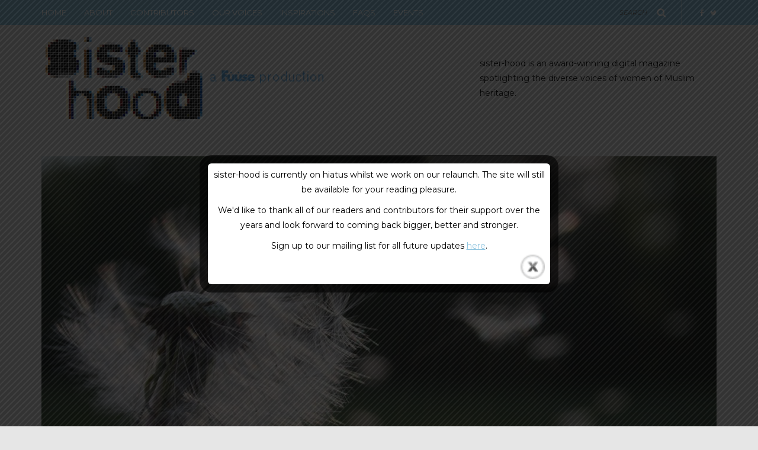

--- FILE ---
content_type: text/css
request_url: https://sister-hood.com/wp-content/plugins/team-members-pro/css/tmm_custom_style.min.css?ver=6.4.3
body_size: 982
content:
@charset "UTF-8";.tmm .tmm_wrap{width:100%;margin-bottom:30px;text-align:center}.tmm .clearer{clear:both}.tmm .tmm_container{display:inline}.tmm .tmm_container:last-child{display:block;text-align:center!important}.tmm_last_row_centered .tmm_container:last-child .tmm_member{float:none}.tmm .tmm_columns_containers_desktop{display:block;clear:both}.tmm .tmm_member{display:inline-block;margin-top:70px;margin-bottom:30px;height:auto;float:left;text-align:center;-webkit-box-shadow:1px 0 2px 0 rgba(0,0,0,.05);-moz-box-shadow:1px 0 2px 0 rgba(0,0,0,.05);box-shadow:1px 0 2px 0 rgba(0,0,0,.05);border-top:5px solid #d3d3d3;border-bottom:6px solid #f5f5f5;background:#fff}.tmm .tmm_three_entries{clear:both}.tmm .tmm_2_columns .tmm_member{margin-right:4%;margin-left:4%;width:42%}.tmm .tmm_3_columns .tmm_member{margin-right:2%;margin-left:2%;width:29%}.tmm .tmm_4_columns .tmm_member{margin-right:1%;margin-left:1%;width:23%}.tmm .tmm_1_columns .tmm_member{width:96%;margin-right:2%;margin-left:2%}.tmm .tmm_5_columns .tmm_member{width:18%;margin-right:1%;margin-left:1%}.tmm .tmm_member .tmm_photo{width:150px;height:150px;-webkit-box-shadow:2px 0 2px 0 rgba(0,0,0,.1);-moz-box-shadow:2px 0 2px 0 rgba(0,0,0,.1);box-shadow:2px 0 2px 0 rgba(0,0,0,.1);border-radius:60px!important;margin-top:-80px;border:8px solid #f5f5f5}.tmm .tmm_4_columns .tmm_member .tmm_photo,.tmm .tmm_5_columns .tmm_member .tmm_photo{width:100px;height:100px;margin-top:-50px;border-radius:40px!important;border:5px solid #f5f5f5}.tmm .tmm_member .tmm_textblock .tmm_scblock{padding-top:10px}.tmm .tmm_member .tmm_textblock{padding:10px 12px}.tmm .tmm_member .tmm_textblock .tmm_sociallink{clear:both;margin-bottom:20px;border:none;box-shadow:0 0 0}.tmm .tmm_member .tmm_textblock .tmm_sociallink img{display:inline-block;border:none;width:24px;height:24px;box-shadow:0 0;margin:10px 4px}.tmm .tmm_5_columns .tmm_member .tmm_textblock .tmm_sociallink img{width:19px;height:19px;margin:6px 2px}.tmm .tmm_4_columns .tmm_member .tmm_textblock .tmm_sociallink img{width:21px;height:21px;margin:6px 3px}.tmm .tmm_member .tmm_textblock .tmm_sociallink img:hover{opacity:.8}.tmm .tmm_names{font-size:21px;margin-bottom:8px;margin-top:10px;font-weight:300;line-height:24px}.tmm .tmm_4_columns .tmm_names{font-size:17px}.tmm .tmm_5_columns .tmm_names{font-size:18px}.tmm .tmm_fname,.tmm .tmm_lname{display:inline}.tmm .tmm_job{font-size:14px;color:#a2a5a4;text-transform:uppercase}.tmm .tmm_desc{padding:0;margin-top:19px;margin-bottom:10px;font-size:14px}.tmm .tmm_4_columns .tmm_desc,.tmm .tmm_5_columns .tmm_desc{margin-top:14px;margin-bottom:8px;font-size:13px;line-height:23px}@media only screen and (min-width:40em) and (max-width:64.063em){.tmm .tmm_columns_containers_desktop{display:none;clear:none}.tmm_two_containers_tablet{display:block;clear:both}.tmm .tmm_2_columns .tmm_member,.tmm .tmm_3_columns .tmm_member,.tmm .tmm_4_columns .tmm_member,.tmm .tmm_5_columns .tmm_member{width:40%;margin:70px 5% 30px}.tmm .tmm_names{font-size:17px;margin-bottom:8px;margin-top:10px;font-weight:300;line-height:24px}.tmm .tmm_4_columns .tmm_names,.tmm .tmm_5_columns .tmm_names{font-size:17px}.tmm .tmm_job{font-size:13px;color:#a2a5a4;text-transform:uppercase}.tmm .tmm_desc{padding:10px;margin-top:19px;margin-bottom:10px;font-size:15px;line-height:23px}.tmm .tmm_4_columns .tmm_desc,.tmm .tmm_5_columns .tmm_desc{margin-top:14px;margin-bottom:8px;font-size:14px;line-height:23px}.tmm .tmm_2_columns .tmm_member .tmm_photo,.tmm .tmm_3_columns .tmm_member .tmm_photo,.tmm .tmm_4_columns .tmm_member .tmm_photo,.tmm .tmm_5_columns .tmm_member .tmm_photo{width:130px;height:130px;border-radius:50px!important;border:8px solid #f5f5f5;margin-top:-65px}}@media only screen and (max-width:40em){.tmm .tmm_columns_containers_desktop{display:none;clear:none}.tmm .tmm_member{width:96%;margin:70px 2% 30px}.tmm .tmm_2_columns .tmm_member,.tmm .tmm_3_columns .tmm_member,.tmm .tmm_4_columns .tmm_member,.tmm .tmm_5_columns .tmm_member{width:96%;margin:90px 2% 10px}.tmm .tmm_4_columns .tmm_names,.tmm .tmm_5_columns .tmm_names{font-size:20px}.tmm .tmm_2_columns .tmm_member .tmm_photo,.tmm .tmm_3_columns .tmm_member .tmm_photo,.tmm .tmm_4_columns .tmm_member .tmm_photo,.tmm .tmm_5_columns .tmm_member .tmm_photo{width:160px;height:160px;border-radius:60px!important;border:8px solid #f5f5f5;margin-top:-80px}.tmm .tmm_desc{padding:10px;margin-top:19px;margin-bottom:10px;font-size:15px;line-height:23px}.tmm .tmm_4_columns .tmm_desc,.tmm .tmm_5_columns .tmm_desc{margin-top:14px;margin-bottom:8px;font-size:14px;line-height:23px}}.tmm .tmm_1_columns .tmm_member .tmm_squared-borders,.tmm .tmm_2_columns .tmm_member .tmm_squared-borders,.tmm .tmm_3_columns .tmm_member .tmm_squared-borders,.tmm .tmm_4_columns .tmm_member .tmm_squared-borders,.tmm .tmm_5_columns .tmm_member .tmm_squared-borders{-webkit-border-radius:0!important;-moz-border-radius:0!important;border-radius:0!important}.tmm .tmm_1_columns .tmm_member .tmm_no-borders,.tmm .tmm_2_columns .tmm_member .tmm_no-borders,.tmm .tmm_3_columns .tmm_member .tmm_no-borders,.tmm .tmm_4_columns .tmm_member .tmm_no-borders,.tmm .tmm_5_columns .tmm_member .tmm_no-borders{border:0!important}.tmm-inbox-pic .tmm_4_columns .tmm_member .tmm_photo,.tmm-inbox-pic .tmm_5_columns .tmm_member .tmm_photo,.tmm-inbox-pic .tmm_member .tmm_photo{margin-top:30px!important}.tmm-inbox-pic .tmm_member .tmm_photo{margin-top:20px!important}.tmm .tmm_member .tmm_filter-vintage{-webkit-filter:contrast(110%) sepia(40%);filter:contrast(110%) sepia(40%)}.tmm .tmm_member .tmm_filter-bandw{-webkit-filter:contrast(110%) grayscale(100%);filter:contrast(110%) grayscale(100%)}.tmm .tmm_member .tmm_filter-saturated{-webkit-filter:contrast(110%) saturate(1.5);filter:contrast(110%) saturate(1.5)}.tmm .tmm_more_info{font-size:15px}.tmm .tmm_comp_text{overflow:hidden;padding-left:10px;padding-right:10px;opacity:0;-webkit-transition:All .4s ease;-moz-transition:All .4s ease;-o-transition:All .4s ease;height:0;background:#333;color:#fff;font-size:13px;margin-bottom:10px}.tmm .tmm_more_info:hover>.tmm_comp_text{height:auto;opacity:1;padding:10px}.tmm .tmm_container .tmm_ori_f .tmm_desc,.tmm .tmm_container .tmm_ori_f .tmm_fname,.tmm .tmm_container .tmm_ori_f .tmm_job,.tmm .tmm_container .tmm_ori_f .tmm_lname{font-family:'Helvetica Neue',Helvetica,Arial,sans-serif!important;font-weight:300!important}
